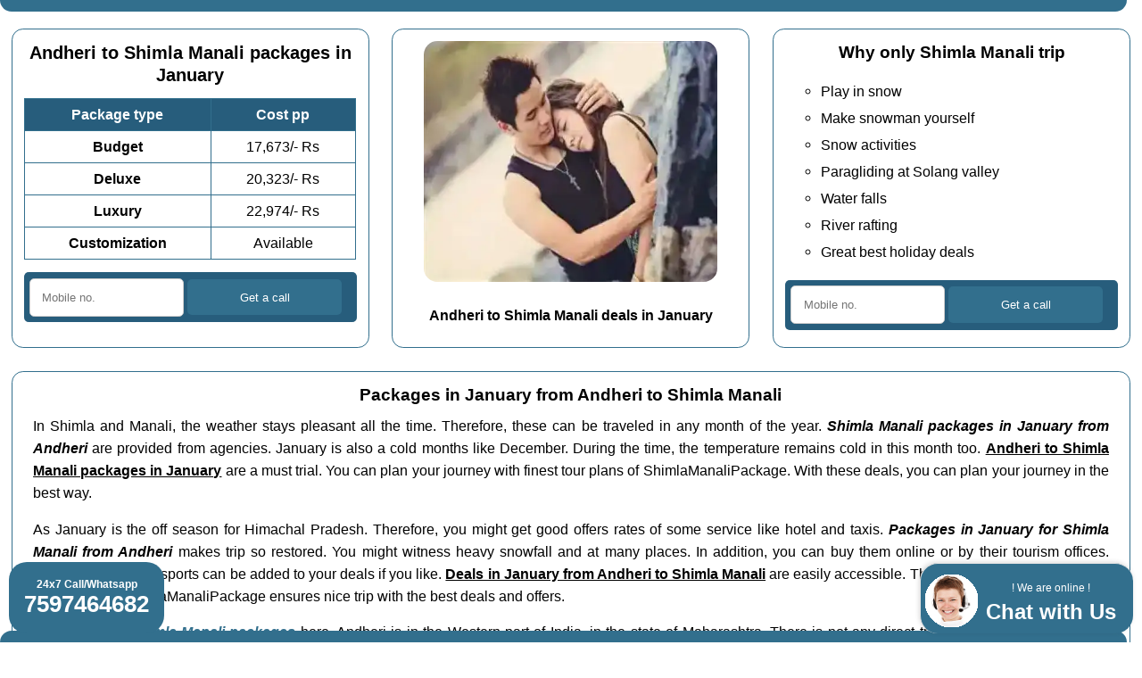

--- FILE ---
content_type: text/html; charset=UTF-8
request_url: https://www.shimlamanalipackage.com/andheri-to-shimla-manali-packages-in-january
body_size: 8016
content:
<!doctype html>
<html lang='en'>
<head>
	<meta name='viewport' content='width=device-width, initial-scale=1'>
	<meta charset='utf-8'>
	<title>Andheri to 𝗦𝗵𝗶𝗺𝗹𝗮 𝗠𝗮𝗻𝗮𝗹𝗶 packages in January in 17,673/- Rs</title>
	<meta name='description' content='Are you looking for the Andheri to 𝗦𝗵𝗶𝗺𝗹𝗮 𝗠𝗮𝗻𝗮𝗹𝗶 packages in January ? You can choose from the complete range of 𝗦𝗵𝗶𝗺𝗹𝗮 𝗠𝗮𝗻𝗮𝗹𝗶 packages from Andheri, Maharashtra here. We have 𝗦𝗵𝗶𝗺𝗹𝗮 𝗠𝗮𝗻𝗮𝗹𝗶 travel deals from ✔✔ ❤❤ 17,673/- Rs ✔✔ ❤❤ from Andheri, Maharashtra here. You can add Kullu, Chandigarh, Agra, Amritsar, Delhi also.'>
	<link rel='canonical' href='https://www.shimlamanalipackage.com/andheri-to-shimla-manali-packages-in-january'/>
	<link rel='stylesheet' href = 'https://www.shimlamanalipackage.com/others/css.css' type='text/css' media='all' />
	<link rel='icon' href = 'https://www.shimlamanalipackage.com/favicon.ico'>
	<meta name='geo.region' content='IN-MH' />
	<meta name='geo.placename' content='Andheri' />
	
</head>
<body class='mtbar'>
<div class='topbar'></div>
	<div class='oneThirdWidthColumn topRowHeight'>
<h1>Andheri to Shimla Manali packages in January</h1>
<table class='myTable'>
  <tr class='tableHeading'>
    <td>Package type</td>
    <td>Cost pp</td>
  </tr>
  <tr>
    <td class='tableCellFirst'>Budget</td>
    <td>17,673/- Rs</td>
  </tr>
  <tr>
    <td class='tableCellFirst'>Deluxe</td>
<td>20,323/- Rs</td>
  </tr>
  <tr>
    <td class='tableCellFirst'>Luxury</td>
    <td>22,974/- Rs</td>
  </tr>
  <tr>
    <td class='tableCellFirst'>Customization</td>
    <td>Available</td>
  </tr>
</table>

<div class='my-om-form'>
  <form action='https://www.shimlamanalipackage.com/others/sender/process.php' method='POST'>
    <input type='tel' pattern='([6789][0-9]{9})|[0-9]{11,}' name='mobile' placeholder='Mobile no.' title='Enter your Mo. no. only digits' required=''>
    <input type='hidden' name= 'mmm_external_referer' class='mmm_external_referer'>
    <input type='hidden' name= 'mmm_internal_referer' class='mmm_internal_referer'>
    <input type='submit' value='Get a call'>
  </form>
</div>

</div>
	<div class='oneThirdWidthColumn topRowHeight center'>
<img src='https://www.shimlamanalipackage.com/images/shimla-manali-travel-deals-in-january.webp' alt='Shimla manali travel deals in january' class='boxImage' width='329' height='270'>
<br><b>Andheri to Shimla Manali deals in January</b>
</div>
	<div class='oneThirdWidthColumn topRowHeight'>
<h2>Why only Shimla Manali trip</h2>
<ul>
<li>Play in snow</li>
<li>Make snowman yourself</li>
<li>Snow activities</li>
<li>Paragliding at Solang valley</li>
<li>Water falls</li>
<li>River rafting</li>
<li>Great best holiday deals</li>
</ul>

<div class='my-om-form'>
  <form action='https://www.shimlamanalipackage.com/others/sender/process.php' method='POST'>
    <input type='tel' pattern='([6789][0-9]{9})|[0-9]{11,}' name='mobile' placeholder='Mobile no.' title='Enter your Mo. no. only digits' required=''>
    <input type='hidden' name= 'mmm_external_referer' class='mmm_external_referer'>
    <input type='hidden' name= 'mmm_internal_referer' class='mmm_internal_referer'>
    <input type='submit' value='Get a call'>
  </form>
</div>

</div><div class='cb'></div><div class='cb'></div><div class='fullWidthColumn'>
<h2>Packages in January from Andheri to Shimla Manali</h2>
<p>
In Shimla and Manali, the weather stays pleasant all the time. Therefore, these can be traveled in any month of the year. <b><i>Shimla Manali packages in January from Andheri</i></b> are provided from agencies. January is also a cold months like December. During the time, the temperature remains cold in this month too. <b><u>Andheri to Shimla Manali packages in January</u></b> are a must trial. You can plan your journey with finest tour plans of ShimlaManaliPackage. With these deals, you can plan your journey in the best way.
</p>
<p>
As January is the off season for Himachal Pradesh. Therefore, you might get good offers rates of some service like hotel and taxis. <b><i>Packages in January for Shimla Manali from Andheri</i></b> makes trip so restored. You might witness heavy snowfall and at many places. In addition, you can buy them online or by their tourism offices. Moreover, some fun sports can be added to your deals if you like. <b><u>Deals in January from Andheri to Shimla Manali</u></b> are easily accessible. These both places have natural scenic sights. ShimlaManaliPackage ensures nice trip with the best deals and offers.
</p>
<p>Find list of top <b><i><a href = 'https://www.shimlamanalipackage.com/shimla-manali-packages'>Shimla Manali packages</a></i></b> here. Andheri is in the Western part of India, in the state of Maharashtra. There is not any direct transportation from Andheri to Shimla Manali. You can reach up to Chandigarh from  Andheri by transportation of your choice. From Chandigarh there is only road ways to visit Shimla Manali. Now you have 02 transportation modes, which are bus and car. A lot of tourists visit Shimla Manali from Andheri, Maharashtra every year via <b>shimlamanalipackage.com</b> to enjoy the real nature. Here you are viewing <b> Shimla Manali packages for January</b>. You can get <b><i>packages in January</i></b>, <b><i>packages in March</i></b>, <b><i>packages in March</i></b>, <b><i>packages in May</i></b>, <b><i>packages in May</i></b>, <b><i>packages in July</i></b>, <b><i>packages in July</i></b>, <b><i>packages in August</i></b>, <b><i>packages in October</i></b>, <b><i>packages in October</i></b>, <b><i>packages in December</i></b>, <b><i>packages in December</i></b> and <b>customized month Shimla Manali packages</b> also. Get <b><i><a href = 'https://www.shimlamanalipackage.com/shimla-manali-packages-in-january'>Shimla Manali packages in January</a></i></b> here. General language of Andheri is Marathi and Shimla Manali is Hindi, So you will find English as comman language always. Andheri is also known as Andhery. Some famous tourist points near by Andheri are <span class='italic'>Radha Ras Bihari Temple (ISKCON Mumbai) (Temple) Mumbai</span>, <span class='italic'>Riwa Fort (Fort) Mumbai</span>, <span class='italic'>Prithvi Theatre (Theatre) Mumbai</span>, <span class='italic'>Aksa Beach (Beach) Malad</span>, <span class='italic'>Castella de Aguada (Fort) Mumbai</span>, <span class='italic'>Sion Fort (Fort) Sion</span> and a lot more.</p></div>
<div class='fullWidthTable'>	
<table class='myTable'>
  <tr class='tableHeading'>
    <td>Route</td>
<td>Andheri Chandigarh Shimla Manali Chandigarh Andheri</td>
  </tr>
  <tr>
    <td class='tableCellFirst'>Minimum Duration</td>
    <td>4 nights 5 days</td>
  </tr>
  <tr>
    <td class='tableCellFirst'>Transportation</td>
<td>Flight / Train transport</td>
  </tr>
  <tr>
    <td class='tableCellFirst'>Pick up point</td>
    <td>Andheri nearest  airport / Andheri railway station</td>
  </tr>
  <tr>
    <td class='tableCellFirst'>Dropping point</td>
<td>Andheri nearest  airport / Andheri railway station</td>
  </tr>
  <tr>
    <td class='tableCellFirst'>Tour Type</td>
    <td>Honeymoon / Tour / Adventure</td>
  </tr>
  <tr>
    <td class='tableCellFirst'>Minimum Price</td>
    <td>Seventeen Thousand Six Hundred Seventy Three Indian Rupees</td>
  </tr>
  <tr>
    <td class='tableCellFirst'>Customization</td>
    <td>Available</td>
  </tr>
</table>
</div><div class='cb'></div><div class='fullWidthColumn'>
	<h2>Shimla Manali trip FAQs</h2>
	
<h3>How to travel Shimla Manali from Andheri ?</h3>
<p>You can reach up to Chandigarh from Andheri by different means. Know more about <a href = 'https://www.shimlamanalipackage.com/how-to-reach-shimla-manali'>how to travel Shimla Manali</a> here. From Chandigarh there are two ways to cover Shimla Manali, one is from Shimla side first and another one is from Manali side first. We strongly suggest for Shimla side first route.</p>

<h3>What are the Shimla Manali tourist places for Andheri travellers ?</h3>
<p>Get the list of <a href = 'https://www.shimlamanalipackage.com/places-to-visit-in-shimla-manali'>Shimla Manali tourist places</a> whole the year for Andheri travellers. Some of must include tourist places in Shimla are the Ridge, Mall Road, Jakhoo Temple, State Museum, Kufri, Christ Church, Summer Hill, Tara Devi Temple and in Manali are Solang Valley, Rohtang Pass, Hidimba Devi Temple, Old Manali, Manu Temple, Manikaran.</p>

<h3>What kind of Shimla Manali things to do for Andheri people ?</h3>
<p>There are a lot of activities and things can Andheri people do in Shimla and Manali. Top <a href = 'https://www.shimlamanalipackage.com/things-to-do-in-shimla-manali'>Shimla Manali things to do</a> are The Mall Road shopping, The Ridge Panoramic Views, Shimla Cultural Experiences and Rohtang pass, Solang valley adventures.</p>


<h3>What are the Shimla Manali foods for Andheri tourists ?</h3>
<p>There is a great list of <a href = 'https://www.shimlamanalipackage.com/foods-in-shimla-manali'>Shimla Manali foods</a> always for the tourists of Andheri. Some of the most famous foods in Shimla are Chana Madra, Dham, Babru, Lingdi Potato, Dhamus Special Maggi and in Manali are Thukpa, Momos, Chana Samosa, Bhey Curry, Dhaman.</p>

<h3>When is the best time to travel Shimla Manali from Andheri ?</h3>
<p>Shimla Manali is accessible throughout the year from Andheri. However from April to June you can cover Rohtang pass and Kufri also. Summer is the <a href = 'https://www.shimlamanalipackage.com/best-time-to-visit-shimla-manali'>best time to travel Shimla Manali</a> because the climate is ideal for sightseeing.</p>

<h3>How many days required for Shimla Manali trip from Andheri ?</h3>
<p>Minimum 6 nights and 7 day are ideal to cover Andheri Chandigarh Shimla Manali Chandigarh Agra Andheri. However we will suggest to take two more buffer day to cover all the tourist points.</p>

<h3>Which transportation is preferable for Shimla Manali tour package from Andheri ?</h3>
<p>After reaching Chandigarh from Andheri by different means, there are two transportations Volvo bus and car. We always prefer by car. Shimla Manali is filled with beautiful cities and you can cover all by car.</p>


</div><div class='cb'></div>
		<div class='fullWidthColumn'>
		<h2>packages in January from Andheri to Shimla Manali</h2>
		<div><div class='myDivTable productDiv'><div class='mpptl3'><a href = 'https://www.shimlamanalipackage.com/andheri-to-shimla-manali-adventure-package-4-nights-5-days-by-flight'>Adventure package 4 nights 5 days by flight from Andheri to Shimla Manali</a> in <span class='strike'>20,128</span> 17,673/- Rs</div></div></div></div><div class='cb'></div>
<div class='oneThirdWidthColumn'><h2>Packages by duration from Andheri to Shimla Manali</h2><ul><li><a href = 'https://www.shimlamanalipackage.com/andheri-to-shimla-manali-4-nights-5-days-packages'>4 nights 5 days packages from Andheri to Shimla Manali</a></li><li> <a href = 'https://www.shimlamanalipackage.com/andheri-to-shimla-manali-5-nights-6-days-packages'>5 nights 6 days packages from Andheri to Shimla Manali</a></li><li> <a href = 'https://www.shimlamanalipackage.com/andheri-to-shimla-manali-6-nights-7-days-packages'>6 nights 7 days packages from Andheri to Shimla Manali</a></li><li> <a href = 'https://www.shimlamanalipackage.com/andheri-to-shimla-manali-7-nights-8-days-packages'>7 nights 8 days packages from Andheri to Shimla Manali</a></li><li> <a href = 'https://www.shimlamanalipackage.com/andheri-to-shimla-manali-8-nights-9-days-packages'>8 nights 9 days packages from Andheri to Shimla Manali</a></li><li> <a href = 'https://www.shimlamanalipackage.com/andheri-to-shimla-manali-9-nights-10-days-packages'>9 nights 10 days packages from Andheri to Shimla Manali</a></li></ul></div>
<div class='oneThirdWidthColumn'><h2>Packages by transportation from Andheri to Shimla Manali</h2><ul><li><a href = 'https://www.shimlamanalipackage.com/andheri-to-shimla-manali-packages-by-flight'>Packages by flight Andheri to Shimla Manali</a></li><li> <a href = 'https://www.shimlamanalipackage.com/andheri-to-shimla-manali-packages-by-train'>Packages by train Andheri to Shimla Manali</a></li></ul>
<h2>Packages by price from Andheri to Shimla Manali</h2><ul><li><a href = 'https://www.shimlamanalipackage.com/andheri-to-shimla-manali-packages-under-15000'>Under 15000 Andheri to Shimla Manali packages</a></li><li> <a href = 'https://www.shimlamanalipackage.com/andheri-to-shimla-manali-packages-under-20000'>Under 20000 Andheri to Shimla Manali packages</a></li><li> <a href = 'https://www.shimlamanalipackage.com/andheri-to-shimla-manali-packages-under-25000'>Under 25000 Andheri to Shimla Manali packages</a></li></ul></div>
<div class='oneThirdWidthColumn'><h2>Packages by tour from Andheri to Shimla Manali</h2><ul><li><a href = 'https://www.shimlamanalipackage.com/andheri-to-shimla-manali-honeymoon-packages'>Honeymoon packages Andheri to Shimla Manali</a></li><li> <a href = 'https://www.shimlamanalipackage.com/andheri-to-shimla-manali-tour-packages'>Tour packages Andheri to Shimla Manali</a></li><li> <a href = 'https://www.shimlamanalipackage.com/andheri-to-shimla-manali-adventure-packages'>Adventure packages Andheri to Shimla Manali</a></li></ul></div>
<div class='cb'></div>
<div class='oneThirdWidthColumn'><h2>Packages in off season from Andheri to Shimla Manali</h2><ul><li><a href = 'https://www.shimlamanalipackage.com/andheri-to-shimla-manali-packages-in-july'>Shimla Manali from Andheri packages in July</a></li><li> <a href = 'https://www.shimlamanalipackage.com/andheri-to-shimla-manali-packages-in-august'>Shimla Manali from Andheri packages in August</a></li><li> <a href = 'https://www.shimlamanalipackage.com/andheri-to-shimla-manali-packages-in-september'>Shimla Manali from Andheri packages in September</a></li></ul></div>
<div class='oneThirdWidthColumn'><h2>Packages in mid season from Andheri to Shimla Manali</h2><ul><li><a href = 'https://www.shimlamanalipackage.com/andheri-to-shimla-manali-packages-in-january'>Shimla Manali from Andheri packages in January</a></li><li> <a href = 'https://www.shimlamanalipackage.com/andheri-to-shimla-manali-packages-in-february'>Shimla Manali from Andheri packages in February</a></li><li> <a href = 'https://www.shimlamanalipackage.com/andheri-to-shimla-manali-packages-in-march'>Shimla Manali from Andheri packages in March</a></li><li> <a href = 'https://www.shimlamanalipackage.com/andheri-to-shimla-manali-packages-in-october'>Shimla Manali from Andheri packages in October</a></li><li> <a href = 'https://www.shimlamanalipackage.com/andheri-to-shimla-manali-packages-in-november'>Shimla Manali from Andheri packages in November</a></li></ul></div>
<div class='oneThirdWidthColumn'><h2>Packages in on season from Andheri to Shimla Manali</h2><ul><li><a href = 'https://www.shimlamanalipackage.com/andheri-to-shimla-manali-packages-in-april'>Shimla Manali from Andheri packages in April</a></li><li> <a href = 'https://www.shimlamanalipackage.com/andheri-to-shimla-manali-packages-in-may'>Shimla Manali from Andheri packages in May</a></li><li> <a href = 'https://www.shimlamanalipackage.com/andheri-to-shimla-manali-packages-in-june'>Shimla Manali from Andheri packages in June</a></li><li> <a href = 'https://www.shimlamanalipackage.com/andheri-to-shimla-manali-packages-in-december'>Shimla Manali from Andheri packages in December</a></li></ul></div><div class='cb'></div>
	<div class='fullWidthColumn'>
	<h2>Shimla Manali from other cities packages in January</h2>
	<div id='filterButtonContainer' class='center'>
	<button class='filterButton active' onclick='filterSelection("all")'> All</button>
	<button class='filterButton' onclick='filterSelection("A-F")'>A-F</button>
	<button class='filterButton' onclick='filterSelection("G-L")'>G-L</button>
	<button class='filterButton' onclick='filterSelection("M-R")'>M-R</button>
	<button class='filterButton' onclick='filterSelection("S-Z")'>S-Z</button>
	</div>
	<div class='center'><div class='myDivTable filterDiv G-L'><div class='dfptl1'><a href = 'https://www.shimlamanalipackage.com/kalyan-to-shimla-manali-packages-in-january'>Kalyan</a></div></div><div class='myDivTable filterDiv S-Z'><div class='dfptl1'><a href = 'https://www.shimlamanalipackage.com/thane-to-shimla-manali-packages-in-january'>Thane</a></div></div><div class='myDivTable filterDiv M-R'><div class='dfptl1'><a href = 'https://www.shimlamanalipackage.com/pimpri-chinchwad-to-shimla-manali-packages-in-january'>Pimpri Chinchwad</a></div></div><div class='myDivTable filterDiv M-R'><div class='dfptl1'><a href = 'https://www.shimlamanalipackage.com/nashik-to-shimla-manali-packages-in-january'>Nashik</a></div></div><div class='myDivTable filterDiv S-Z'><div class='dfptl1'><a href = 'https://www.shimlamanalipackage.com/surat-to-shimla-manali-packages-in-january'>Surat</a></div></div><div class='myDivTable filterDiv A-F'><div class='dfptl1'><a href = 'https://www.shimlamanalipackage.com/aurangabad-to-shimla-manali-packages-in-january'>Aurangabad</a></div></div><div class='myDivTable filterDiv A-F'><div class='dfptl1'><a href = 'https://www.shimlamanalipackage.com/bhavnagar-to-shimla-manali-packages-in-january'>Bhavnagar</a></div></div><div class='myDivTable filterDiv S-Z'><div class='dfptl1'><a href = 'https://www.shimlamanalipackage.com/solapur-to-shimla-manali-packages-in-january'>Solapur</a></div></div><div class='myDivTable filterDiv G-L'><div class='dfptl1'><a href = 'https://www.shimlamanalipackage.com/kolhapur-to-shimla-manali-packages-in-january'>Kolhapur</a></div></div><div class='myDivTable filterDiv S-Z'><div class='dfptl1'><a href = 'https://www.shimlamanalipackage.com/vadodara-to-shimla-manali-packages-in-january'>Vadodara</a></div></div><div class='myDivTable filterDiv A-F'><div class='dfptl1'><a href = 'https://www.shimlamanalipackage.com/anand-to-shimla-manali-packages-in-january'>Anand</a></div></div><div class='myDivTable filterDiv M-R'><div class='dfptl1'><a href = 'https://www.shimlamanalipackage.com/rajkot-to-shimla-manali-packages-in-january'>Rajkot</a></div></div><div class='myDivTable filterDiv A-F'><div class='dfptl1'><a href = 'https://www.shimlamanalipackage.com/ahmedabad-to-shimla-manali-packages-in-january'>Ahmedabad</a></div></div><div class='myDivTable filterDiv G-L'><div class='dfptl1'><a href = 'https://www.shimlamanalipackage.com/goa-to-shimla-manali-packages-in-january'>Goa</a></div></div><div class='myDivTable filterDiv G-L'><div class='dfptl1'><a href = 'https://www.shimlamanalipackage.com/gandhinagar-to-shimla-manali-packages-in-january'>Gandhinagar</a></div></div><div class='myDivTable filterDiv G-L'><div class='dfptl1'><a href = 'https://www.shimlamanalipackage.com/jamnagar-to-shimla-manali-packages-in-january'>Jamnagar</a></div></div><div class='myDivTable filterDiv M-R'><div class='dfptl1'><a href = 'https://www.shimlamanalipackage.com/mehsana-to-shimla-manali-packages-in-january'>Mehsana</a></div></div><div class='myDivTable filterDiv G-L'><div class='dfptl1'><a href = 'https://www.shimlamanalipackage.com/indore-to-shimla-manali-packages-in-january'>Indore</a></div></div><div class='myDivTable filterDiv M-R'><div class='dfptl1'><a href = 'https://www.shimlamanalipackage.com/ratlam-to-shimla-manali-packages-in-january'>Ratlam</a></div></div><div class='myDivTable filterDiv A-F'><div class='dfptl1'><a href = 'https://www.shimlamanalipackage.com/amravati-to-shimla-manali-packages-in-january'>Amravati</a></div></div><span id='isElementExist'></span></div></div><div class='cb'></div><div class='fullWidthColumn center'>
		<span class='classh2'>My featured posts Andheri</span>
		</div><div class='oneThirdWidthColumn center'><img alt='Mumbai to shimla manali travel deals' loading='lazy' src='https://www.shimlamanalipackage.com/images/mumbai-to-shimla-manali-travel-deals.webp' class='boxImage' width='360' height='270'/><br><b><a href = 'https://www.shimlamanalipackage.com/mumbai-to-shimla-manali-packages'>Mumbai Shimla Manali packages</a></b></div><div class='oneThirdWidthColumn center'><img alt='Vapi to shimla manali travel deals' loading='lazy' src='https://www.shimlamanalipackage.com/images/vapi-to-shimla-manali-travel-deals.webp' class='boxImage' width='360' height='270'/><br><b><a href = 'https://www.shimlamanalipackage.com/vapi-to-shimla-manali-packages'>Vapi Shimla Manali packages</a></b></div><div class='oneThirdWidthColumn center'><img alt='Pune to shimla manali travel deals' loading='lazy' src='https://www.shimlamanalipackage.com/images/pune-to-shimla-manali-travel-deals.webp' class='boxImage' width='360' height='270'/><br><b><a href = 'https://www.shimlamanalipackage.com/pune-to-shimla-manali-packages'>Pune Shimla Manali packages</a></b></div><div class='cb'></div><div class='fullWidthColumn center'>
		<span class='classh2'>Andheri featured posts</span>
		</div><div class='oneThirdWidthColumn center'><img alt='Bandra to shimla manali travel deals' loading='lazy' src='https://www.shimlamanalipackage.com/images/bandra-to-shimla-manali-travel-deals.webp' class='boxImage' width='360' height='270'/><br><b><a href = 'https://www.shimlamanalipackage.com/bandra-to-shimla-manali-packages'>Bandra Shimla Manali packages</a></b></div><div class='oneThirdWidthColumn center'><img alt='Borivali to shimla manali travel deals' loading='lazy' src='https://www.shimlamanalipackage.com/images/borivali-to-shimla-manali-travel-deals.webp' class='boxImage' width='360' height='270'/><br><b><a href = 'https://www.shimlamanalipackage.com/borivali-to-shimla-manali-packages'>Borivali Shimla Manali packages</a></b></div><div class='oneThirdWidthColumn center'><img alt='Panvel to shimla manali travel deals' loading='lazy' src='https://www.shimlamanalipackage.com/images/panvel-to-shimla-manali-travel-deals.webp' class='boxImage' width='360' height='270'/><br><b><a href = 'https://www.shimlamanalipackage.com/panvel-to-shimla-manali-packages'>Panvel Shimla Manali packages</a></b></div><div class='cb'></div>
	<div class='fullWidthColumn center'><h2>Top travel agents for Shimla Manali</h2></div>
	<div class='oneThirdWidthColumn center'><img alt='Travelfeet, Manali' loading='lazy' src='https://www.shimlamanalipackage.com/images/travelfeet-shimla-manali.png' class='boxImage' width='360' height='270'/><br><span class='bold'>Travelfeet, Manali</span></div><div class='oneThirdWidthColumn center'><img alt='India Holidays Desire, Kullu' loading='lazy' src='https://www.shimlamanalipackage.com/images/india-holidays-desire-shimla-manali.png' class='boxImage' width='360' height='270'/><br><span class='bold'>India Holidays Desire, Kullu</span></div><div class='oneThirdWidthColumn center'><img alt='Travel meeds, Kullu' loading='lazy' src='https://www.shimlamanalipackage.com/images/travel-meeds-shimla-manali.png' class='boxImage' width='360' height='270'/><br><span class='bold'>Travel meeds, Kullu</span></div><div class='cb'></div>
	<div class='fullWidthColumn center'><h2>Best hotels/resorts for Shimla Manali</h2></div>
			<div class='oneThirdWidthColumn center'><img alt='Hillcrest Harmony Gold, Shimla' loading='lazy' src='https://www.shimlamanalipackage.com/images/hillcrest-harmony-gold-shimla-manali.png' class='boxImage' width='360' height='270'/><br><span class='bold'>Hillcrest Harmony Gold, Shimla</span></div><div class='oneThirdWidthColumn center'><img alt='The Kikar Lodge, Rupnagar' loading='lazy' src='https://www.shimlamanalipackage.com/images/the-kikar-lodge-shimla-manali.png' class='boxImage' width='360' height='270'/><br><span class='bold'>The Kikar Lodge, Rupnagar</span></div><div class='oneThirdWidthColumn center'><img alt='Hotel KC Regency, Shimla' loading='lazy' src='https://www.shimlamanalipackage.com/images/hotel-kc-regency-shimla-manali.png' class='boxImage' width='360' height='270'/><br><span class='bold'>Hotel KC Regency, Shimla</span></div><div class='cb'></div>
		<div class='fullWidthColumn center'>Are you a <b>tour travel company</b> ?<div class='pfa'><a href = 'https://www.shimlamanalipackage.com/post-free-ad' rel='nofollow'>Post Free Ad</a></div>Grow your business with <b>shimlamanalipackage.com</b></div>
	<div class='oneThirdWidthColumn'>
<h2>Top Shimla Manali travel agents</h2>
	<ul>
	<li class='vendors'><span class='bold'>Travel Agent Manali</span><br>Near Punjab National Bank Palchan ,Rohtang Road, 175103<br> Kullu +91-7018189686</li><li class='vendors'><span class='bold'>Sampuran Yatra Pvt Ltd</span><br>Mukund Complex, Shiv Nagar, Panthaghati, 171009<br> Shimla +91-9816155636</li><li class='vendors'><span class='bold'>Kailashrath Treks</span><br>Rumsu Village, 175131<br> Manali +91-7757008998</li><li class='vendors'><span class='bold'>Seven Sky Holidays</span><br>Aukta Cottage 09, near Lady police station, BCS, 171009<br> Shimla +91-8091600166</li><li class='vendors'><span class='bold'>Avantikaholidays</span><br>32, Ayir Cliff Estate, Victory Tunnel, Old Busstand, 171003<br> Shimla +91-9816163179</li>
	</ul>
	</div>

	<div class='oneThirdWidthColumn'>
		<h2>Tourist places nearby Shimla Manali</h2>
		<ul>
		<li class='vendors'><span class='italic'>Vashisht Village, Scenic Spots, Kullu</span></li><li class='vendors'><span class='italic'>Shringi Rishi Temple, Temple, Banjar</span></li><li class='vendors'><span class='italic'>Jispa, Scenic Spots, Lahaul Spiti</span></li><li class='vendors'><span class='italic'>Dhauladhar Park, Zoological Park, Palampur</span></li><li class='vendors'><span class='italic'>Barot, Scenic Spots, Mandi</span></li><li class='vendors'><span class='italic'>Nohru Pass, Mountain Pass, Kangra</span></li><li class='vendors'><span class='italic'>Tarna Temple, Temple, Mandi</span></li><li class='vendors'><span class='italic'>Prashar Lake, Lake, Mandi</span></li><li class='vendors'><span class='italic'>Lahul Valley, Valleys, Lahaul Spiti</span></li><li class='vendors'><span class='italic'>Palampur Tea Gardens, Tea Gardens, Palampur</span></li><li class='vendors'><span class='italic'>Palyul Chokor Ling, Monastery, Kangra</span></li><li class='vendors'><span class='italic'>Malana Magic Valley Trek (magic malana), Valleys, Kullu</span></li>
		</ul>
	</div>

	<div class='oneThirdWidthColumn'>
	<h2>Shimla Manali travel agents list</h2>
	<ul>
	<li class='vendors underline'>Hello Himachal Tours And Adventures, Shimla Manali</li><li class='vendors underline'>Kullu Tour Pacakage, Shimla Manali</li><li class='vendors underline'>Prem Taxi Service, Shimla Manali</li><li class='vendors underline'>Trip Buddies Pvt Ltd, Shimla Manali</li><li class='vendors underline'>Raj Tour and Travel, Shimla Manali</li><li class='vendors underline'>Take Me to Himalayas, Shimla Manali</li><li class='vendors underline'>Snow Bird Adventure, Shimla Manali</li><li class='vendors underline'>Travel Junky Camps, Shimla Manali</li><li class='vendors underline'>Adventures 24, Shimla Manali</li><li class='vendors underline'>Northface Adventurers, Shimla Manali</li><li class='vendors underline'>India Tour Booking, Shimla Manali</li><li class='vendors underline'>Kiran Tour and Travels, Shimla Manali</li>
	</ul>
	</div>
	<div class='cb'></div><div class='fullWidthColumn center'>
		<span class='classh2'>Andheri featured states</span>
		</div><div class='oneThirdWidthColumn center'><img alt='Gujarat to shimla manali travel deals' loading='lazy' src='https://www.shimlamanalipackage.com/images/gujarat-to-shimla-manali-travel-deals.webp' class='boxImage' width='360' height='270'/><br><b><i><a href = 'https://www.shimlamanalipackage.com/gujarat-to-shimla-manali-packages'>Gujarat Shimla Manali packages</a></i></b></div><div class='oneThirdWidthColumn center'><img alt='Karnataka to shimla manali travel deals' loading='lazy' src='https://www.shimlamanalipackage.com/images/karnataka-to-shimla-manali-travel-deals.webp' class='boxImage' width='360' height='270'/><br><b><i><a href = 'https://www.shimlamanalipackage.com/karnataka-to-shimla-manali-packages'>Karnataka Shimla Manali packages</a></i></b></div><div class='oneThirdWidthColumn center'><img alt='Telangana to shimla manali travel deals' loading='lazy' src='https://www.shimlamanalipackage.com/images/telangana-to-shimla-manali-travel-deals.webp' class='boxImage' width='360' height='270'/><br><b><i><a href = 'https://www.shimlamanalipackage.com/telangana-to-shimla-manali-packages'>Telangana Shimla Manali packages</a></i></b></div><div class='cb'></div>
	
	<div class='oneThirdWidthColumn'>
		<h2>Shimla Manali packages by tour</h2>
		<ul>
		<li class='menu'><b><i><a href = 'https://www.shimlamanalipackage.com/shimla-manali-honeymoon-packages'>Shimla Manali honeymoon packages</a></i></b></li><li class='menu'><b><i><a href = 'https://www.shimlamanalipackage.com/shimla-manali-tour-packages'>Shimla Manali tour packages</a></i></b></li><li class='menu'><b><i><a href = 'https://www.shimlamanalipackage.com/shimla-manali-adventure-packages'>Shimla Manali adventure packages</a></i></b></li>
		</ul>
		<h2>Shimla Manali packages by transportation</h2>
		<ul>
		<li class='menu'><b><i><a href = 'https://www.shimlamanalipackage.com/shimla-manali-packages-by-flight'>Shimla Manali packages by flight</a></i></b></li><li class='menu'><b><i><a href = 'https://www.shimlamanalipackage.com/shimla-manali-packages-by-train'>Shimla Manali packages by train</a></i></b></li><li class='menu'><b><i><a href = 'https://www.shimlamanalipackage.com/shimla-manali-packages-by-bus'>Shimla Manali packages by bus</a></i></b></li><li class='menu'><b><i><a href = 'https://www.shimlamanalipackage.com/shimla-manali-packages-by-car'>Shimla Manali packages by car</a></i></b></li>
		</ul>
	</div>

	<div class='oneThirdWidthColumn'>
	<h2>Shimla Manali packages by duration</h2>
	<ul>
	<li class='menu'><b><i><a href = 'https://www.shimlamanalipackage.com/4-nights-5-days-shimla-manali-packages'>4 nights 5 days Shimla Manali packages</a></i></b></li><li class='menu'><b><i><a href = 'https://www.shimlamanalipackage.com/5-nights-6-days-shimla-manali-packages'>5 nights 6 days Shimla Manali packages</a></i></b></li><li class='menu'><b><i><a href = 'https://www.shimlamanalipackage.com/6-nights-7-days-shimla-manali-packages'>6 nights 7 days Shimla Manali packages</a></i></b></li><li class='menu'><b><i><a href = 'https://www.shimlamanalipackage.com/7-nights-8-days-shimla-manali-packages'>7 nights 8 days Shimla Manali packages</a></i></b></li><li class='menu'><b><i><a href = 'https://www.shimlamanalipackage.com/8-nights-9-days-shimla-manali-packages'>8 nights 9 days Shimla Manali packages</a></i></b></li><li class='menu'><b><i><a href = 'https://www.shimlamanalipackage.com/9-nights-10-days-shimla-manali-packages'>9 nights 10 days Shimla Manali packages</a></i></b></li>
	</ul>
	</div>

	<div class='oneThirdWidthColumn'>
	<h2>Shimla Manali packages by price</h2>
	<ul>
		<li class='menu'><b><i><a href = 'https://www.shimlamanalipackage.com/shimla-manali-packages-under-10000'>Shimla Manali packages under 10000</a></i></b></li><li class='menu'><b><i><a href = 'https://www.shimlamanalipackage.com/shimla-manali-packages-under-15000'>Shimla Manali packages under 15000</a></i></b></li><li class='menu'><b><i><a href = 'https://www.shimlamanalipackage.com/shimla-manali-packages-under-20000'>Shimla Manali packages under 20000</a></i></b></li><li class='menu'><b><i><a href = 'https://www.shimlamanalipackage.com/shimla-manali-packages-under-25000'>Shimla Manali packages under 25000</a></i></b></li><li class='menu'><b><i><a href = 'https://www.shimlamanalipackage.com/shimla-manali-packages-under-30000'>Shimla Manali packages under 30000</a></i></b></li><li class='menu'><b><i><a href = 'https://www.shimlamanalipackage.com/shimla-manali-packages-under-35000'>Shimla Manali packages under 35000</a></i></b></li>
	</ul>
	</div>
	<div class='cb'></div>
	<div class='oneThirdWidthColumn'>
	<h2>Shimla Manali packages in off season</h2>
	<ul>
	<li class='menu'><b><i><a href = 'https://www.shimlamanalipackage.com/shimla-manali-packages-in-july'>Shimla Manali packages in July</a></i></b></li><li class='menu'><b><i><a href = 'https://www.shimlamanalipackage.com/shimla-manali-packages-in-august'>Shimla Manali packages in August</a></i></b></li><li class='menu'><b><i><a href = 'https://www.shimlamanalipackage.com/shimla-manali-packages-in-september'>Shimla Manali packages in September</a></i></b></li>
	</ul>
	</div>	
	<div class='oneThirdWidthColumn'>
	<h2>Shimla Manali packages in mid season</h2>
	<ul>
	<li class='menu'><b><i><a href = 'https://www.shimlamanalipackage.com/shimla-manali-packages-in-january'>Shimla Manali packages in January</a></i></b></li><li class='menu'><b><i><a href = 'https://www.shimlamanalipackage.com/shimla-manali-packages-in-february'>Shimla Manali packages in February</a></i></b></li><li class='menu'><b><i><a href = 'https://www.shimlamanalipackage.com/shimla-manali-packages-in-march'>Shimla Manali packages in March</a></i></b></li><li class='menu'><b><i><a href = 'https://www.shimlamanalipackage.com/shimla-manali-packages-in-october'>Shimla Manali packages in October</a></i></b></li><li class='menu'><b><i><a href = 'https://www.shimlamanalipackage.com/shimla-manali-packages-in-november'>Shimla Manali packages in November</a></i></b></li>
	</ul>
	</div>	
	<div class='oneThirdWidthColumn'>
	<h2>Shimla Manali packages in on season</h2>
	<ul>
	<li class='menu'><b><i><a href = 'https://www.shimlamanalipackage.com/shimla-manali-packages-in-april'>Shimla Manali packages in April</a></i></b></li><li class='menu'><b><i><a href = 'https://www.shimlamanalipackage.com/shimla-manali-packages-in-may'>Shimla Manali packages in May</a></i></b></li><li class='menu'><b><i><a href = 'https://www.shimlamanalipackage.com/shimla-manali-packages-in-june'>Shimla Manali packages in June</a></i></b></li><li class='menu'><b><i><a href = 'https://www.shimlamanalipackage.com/shimla-manali-packages-in-december'>Shimla Manali packages in December</a></i></b></li>
	</ul>
	</div>	
	<div class='cb'></div>
<div class='oneThirdWidthColumn bottomRowHeight backgroundColor'>
<div class='my-form'>
  <h2>Shimla Manali trip contact form</h2>	
  <form action='https://www.shimlamanalipackage.com/others/sender/process.php' method='POST'>
    <br>Your name<br>
    <input type='text' name='name' placeholder='Your Name'><br><br>
	Your email id (required)<br>
    <input type='email' name='email' pattern='[a-zA-Z0-9._%+\-]+@[a-zA-Z0-9.\-]+\.[a-zA-Z]{2,}$' placeholder='Your Email Id' title='Enter Email Id.' required=''><br><br>
	Your mobile no (required)<br>
    <input type='tel' pattern='([6789][0-9]{9})|[0-9]{11,}' name='mobile' placeholder='Your Mobile no.' title='Enter your Mo. no. only digits' required=''><br>
	<br>
    <input type='hidden' name= 'mmm_external_referer' class='mmm_external_referer'>
    <input type='hidden' name= 'mmm_internal_referer' class='mmm_internal_referer'>
    <input type='submit' value='Get details'><br><br>
  </form>
</div>
</div>

<div class='oneThirdWidthColumn bottomRowHeight'>
<h2>Shimla Manali latest review</h2>
<p>

Tour is a beautiful moment of life when you can explore some beautiful places where you want to visit. A lot of places are there which are renowned for tourism. Actually, I belong from Maharashtra which is well known for historical places. Few weeks ago, I went Shimla and Manali with my whole family members. That was a great vacation of mine which I spend there. This place is surrounded by beautiful places and mountains or valleys. Shimla and Manali are perfect places to enjoy both summer and winter vacations.


<br><span class='bold'>Jatin Patil</span><br><span class='bold'>Mumbai, Maharashtra, India</span></p>
</div>	
<div class='oneThirdWidthColumn bottomRowHeight'>
<h2>Why only shimlamanalipackage.com</h2>

<ul>
<li>Get tourism deals from direct Shimla Manali</li>
<li>Range of hotels and resorts</li>
<li>Get flight booking</li>
<li>Get train booking</li>
<li>Get car booking</li>
<li>Get Volvo bus booking</li>
<li>All adventure activities booking with guide</li>
<li>Great discounts and offers for holidays</li>
</ul>

<div class='my-om-form'>
  <form action='https://www.shimlamanalipackage.com/others/sender/process.php' method='POST'>
    <input type='tel' pattern='([6789][0-9]{9})|[0-9]{11,}' name='mobile' placeholder='Mobile no.' title='Enter your Mo. no. only digits' required=''>
    <input type='hidden' name= 'mmm_external_referer' class='mmm_external_referer'>
    <input type='hidden' name= 'mmm_internal_referer' class='mmm_internal_referer'>
    <input type='submit' value='Get a call'>
  </form>
</div>

</div><div class='cb'></div>
	<div class='Get_a_Call_Back_Non_Mobile'>
		<button style class='callButton'>
		<span class='cbt'>24x7 Call/Whatsapp</span><br>
		<span class='cbb'>7597464682</span>
		</button>
		</div>
		<div class='Get_a_Call_Back_Mobile'>
		<a href = 'tel:917597464682'>
		<button style class='callButton cbb'>
		Call 24x7
		</button>
		</a>
	</div><div class='fullWidthColumn mbbar'>
	<div class='para'>Navigation > <span class='bold'><a href = 'https://www.shimlamanalipackage.com/'>Home</a></span> > <b><a href = 'https://www.shimlamanalipackage.com/andheri-to-shimla-manali-packages'>Andheri to Shimla Manali packages</a></b> > <b><a href = 'https://www.shimlamanalipackage.com/andheri-to-shimla-manali-packages-in-january'>Andheri to Shimla Manali packages in January</a></b>
    <script type="application/ld+json">
    {
	  "@context": "https://schema.org",
	  "@type": "BreadcrumbList",
	  "itemListElement": [{
		"@type": "ListItem",
		"position": 1,
		"name": "Home",
		"item": "https://www.shimlamanalipackage.com/"
	  },{
		"@type": "ListItem",
		"position": 2,
		"name": "Andheri to Shimla Manali packages",
		"item": "https://www.shimlamanalipackage.com/andheri-to-shimla-manali-packages"
	  },{
		"@type": "ListItem",
		"position": 3,
		"name": "Andheri to Shimla Manali packages in January",
		"item": "https://www.shimlamanalipackage.com/andheri-to-shimla-manali-packages-in-january"
	  }]
	} 
    </script>

    <script type="application/ld+json">
    {
        "@context": "http://schema.org/",
        "@type": "Product",
        "name": "Andheri to Shimla Manali packages in January",
        "url": "https://www.shimlamanalipackage.com/andheri-to-shimla-manali-packages-in-january",
        "image": "https://www.shimlamanalipackage.com/images/shimla-manali-travel-deals-in-january.webp",
        "description": "Are you looking for the Andheri to Shimla Manali packages in January ? You can choose from the complete range of Shimla Manali packages from Andheri, Maharashtra here. We have Shimla Manali travel deals from ✔✔ ❤❤ 17,673/- Rs ✔✔ ❤❤ from Andheri, Maharashtra here.",
        "sku": "SMP-167715",
        "brand": {
            "@type": "Brand",
            "name": "ShimlaManaliPackage"
        },
        "aggregateRating": {
            "@type": "AggregateRating",
            "bestRating": "5",
            "worstRating": "1",
            "ratingValue": "5.00",
            "reviewCount": "9740"
        },
        "offers": {
            "@type": "Offer",
            "priceCurrency": "INR",
            "price": "17673",
            "priceValidUntil": "2026-05-15",
            "itemCondition": "NewCondition",
            "availability": "InStock",
            "url": "https://www.shimlamanalipackage.com/andheri-to-shimla-manali-packages-in-january"
        }
    }
    </script></div>
	<div class='para'>
	All above mentioned rates are variable as per availability.<br>
	For any query or current fare, please <a href = 'https://www.shimlamanalipackage.com/contact-us'>contact us</a> here.<br>
	You can give your review and rating after <a href = 'https://www.shimlamanalipackage.com/customer-login' rel='nofollow'>customer login</a> here.<br>
	<br>We are just an online portal. Find our complete <a href = 'https://www.shimlamanalipackage.com/disclaimer' rel='nofollow'>disclaimer</a> and <a href = 'https://www.shimlamanalipackage.com/privacy-policy' rel='nofollow'>privacy policy</a> here.<br><br>Find us at <a href = 'https://www.facebook.com/shimlamanalipackagehp/' rel='nofollow' target='_blank'>Facebook</a>, &emsp;<a href = 'https://twitter.com/shimlamanalipac' rel='nofollow' target='_blank'>Twitter</a>, &emsp;<a href = 'https://in.pinterest.com/shimlamanalipackage/' rel='nofollow' target='_blank'>Pinterest</a>.<br><br><a href='//www.dmca.com/Protection/Status.aspx?ID=d360979b-99ae-4f38-96b3-c382c02b718a' title='DMCA.com Protection Status' class='dmca-badge' rel='nofollow'><img src ='https://www.shimlamanalipackage.com/images/dmca-badge.png' alt='DMCA.com Protection Status' width='250' height='50' loading='lazy'/></a><br>Address :: <b>shimlamanalipackage.com</b>, Shimla, Himachal Pradesh, India - 171001.<br><a href='https://www.shimlamanalipackage.com/' title='Logo shimlamanalipackage.com'><img src ='https://www.shimlamanalipackage.com/images/logo.png' alt='Logo shimlamanalipackage.com' width='250' height='50' loading='lazy'/></a><br>2025 © Copyright all rights reserved, <b>shimlamanalipackage.com</b><br><br><br>
	</div>
</div>
<div class='bottombar'></div>
<script src='https://www.shimlamanalipackage.com/others/js.js'></script>
</body>
</html>